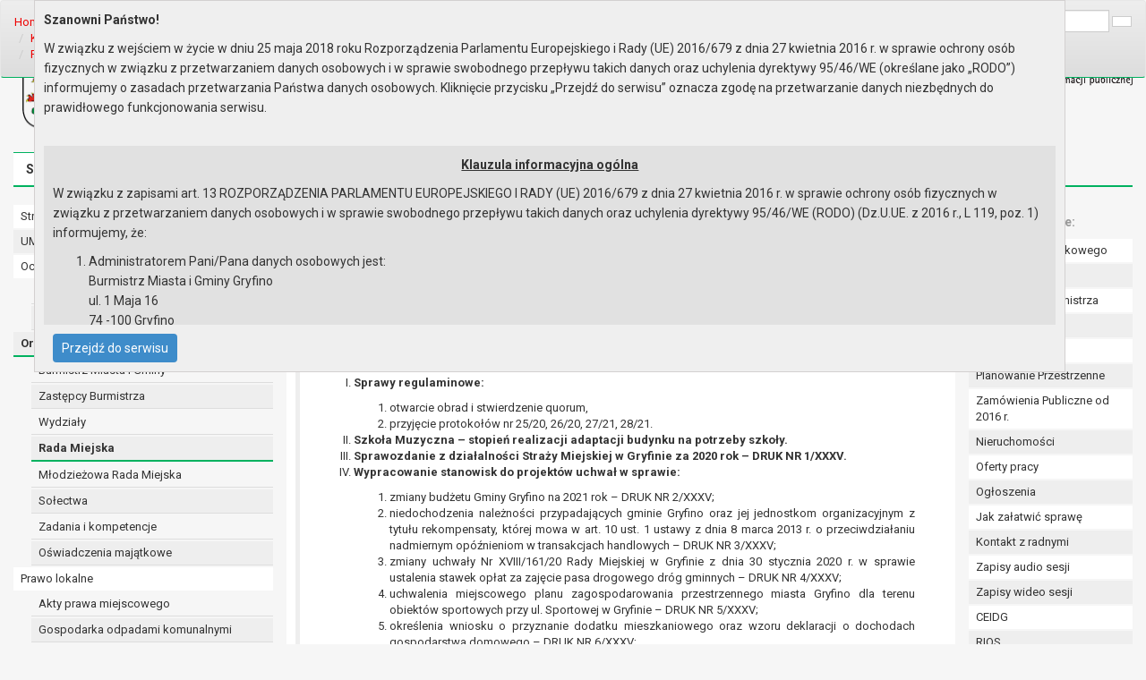

--- FILE ---
content_type: text/html; Charset=utf-8
request_url: https://gryfino.pl/umgryfino/chapter_110732.asp
body_size: 34652
content:

<!DOCTYPE html>
<html lang="en">
  <head><meta http-equiv="Content-Type" content="text/html; charset=utf-8">
<script type="text/javascript" src="/icorlib/jquery/jquery-latest.js"></script>
<script type="text/javascript" src="/icorlib/jquery/jquery-migrate-1.4.1.min.js"></script>
<script type="text/javascript" src="/icorlib/jquery/plugins/form/jquery.form.js"></script>
<!--[if lt IE 7.]><script defer type="text/javascript" src="/icorlib/pngfix/pngfix.min.js"></script><![endif]-->
<script type="text/javascript" src="/icorlib/jquery/plugins/cookie/jquery.cookie.js"></script>
<script type="text/javascript" src="/icorlib/jquery/plugins/bookmark/jquery.bookmark.js"></script>
<link rel="stylesheet" href="/icorlib/jquery/plugins/bookmark/jquery.bookmark.css" type="text/css" media="screen">
    <meta charset="utf-8">
    <meta http-equiv="X-UA-Compatible" content="IE=edge">
    <meta name="viewport" content="width=device-width, initial-scale=1">

    <!-- Bootstrap -->
    <link href="//maxcdn.bootstrapcdn.com/bootstrap/3.2.0/css/bootstrap.min.css" rel="stylesheet">


<meta name="author" content="UMiG w Gryfinie"><meta name="description" content="Witamy w oficjalnym serwisie Miasta i Gminy Gryfino"><meta name="keywords" content="Gryfino, BIP, Biuletyn, informacja publiczna"><meta name="generator" content="ICOR Application Server"><title id=pagetitle>Porządek obrad Biuletyn Informacji Publicznej. Urząd Miasta i Gminy w Gryfinie</title><meta name="robots" content="index, follow" ><link rel="alternate" type="application/rss+xml" title="Porządek obrad" href="/UMGryfino/rss/rss_110732.xml" ><link rel="stylesheet" type="text/css" media="all" href="css/style_56087.css" data-name="UMGryfino-BIP-2015">

<link rel="stylesheet" type="text/css" media="print" href="css/style_56088.css" data-name="UMGryfino-BIP-2015_print">

<link rel="alternate stylesheet" type="text/css" media="all" href="css/style_56089.css" data-name="UMGryfino-BIP-2015_contrast">

<link rel="canonical" href="http://bip.gryfino.pl/chapter_110732.asp?soid=A02557D8028847928A057F34CF422B94"><link id="cssvisibility" rel="stylesheet" type="text/css" media="all" title="" href="css/style_none.css">

<script type="text/javascript"> 
function setCookie(name, value, expire) {
   document.cookie = name + "=" + escape(value) + ((expire == null) ? "" : ("; expires=" + expire.toGMTString()))
}
function getCookie(Name) {
   var search = Name + "=";
   if (document.cookie.length > 0) {
      offset = document.cookie.indexOf(search);
      if (offset != -1) {
         offset += search.length;
         end = document.cookie.indexOf(";", offset);
         if (end == -1) 
            end = document.cookie.length;
         return unescape(document.cookie.substring(offset, end));
      } 
   }
}
function register(name) {
    var today = new Date();
    var expires = new Date();
    expires.setTime(today.getTime() + 1000*60*60*24*365);
    setCookie("Ostrowcookie1", name, expires);
}

function elementShowHide(aelement) {
   aobj=document.getElementById(aelement);
   if (aobj.style.display==''){
      aobj.style.display='none'
   } else {
      aobj.style.display='';
   }
}

if(getCookie("vis")=="1") {
   jQuery("#cssvisibility").attr("href","css/style_56089.css");
}

jQuery(document).ready(function(){
   // css switcher
	jQuery(".togglevisibilitycss").click(function() { 
      var today = new Date()
      var expires = new Date()
      expires.setTime(today.getTime() + 1000*60*60*24*365)
      if(getCookie("vis")=="1") {
         jQuery("#cssvisibility").attr("href","css/style_none.css");
         setCookie("vis", "0", expires)
      } else {
         jQuery("#cssvisibility").attr("href","css/style_56089.css");
         setCookie("vis", "1", expires)
      }
      return false;
   });

   // Reset Font Size
   var originalFontSize = $('body').css('font-size');
   jQuery(".resetFont").click(function(){
      jQuery('.content').css('font-size', originalFontSize);
   });
    
   // Increase Font Size
   jQuery(".increaseFont").click(function(){
      var currentFontSize = jQuery('.content').css('font-size');
      var currentFontSizeNum = parseFloat(currentFontSize, 10);
      var newFontSize = currentFontSizeNum*1.2;
      jQuery('.content').css('font-size', newFontSize);
      return false;
   });
    
   // Decrease Font Size
   jQuery(".decreaseFont").click(function(){
      var currentFontSize = jQuery('.content').css('font-size');
      var currentFontSizeNum = parseFloat(currentFontSize, 10);
      var newFontSize = currentFontSizeNum*0.8;
      jQuery('.content').css('font-size', newFontSize);
      return false;
   });
});
</script>    
    
    <!-- HTML5 Shim and Respond.js IE8 support of HTML5 elements and media queries -->
    <!-- WARNING: Respond.js doesn't work if you view the page via file:// -->
    <!--[if lt IE 9]>
      <script src="https://oss.maxcdn.com/libs/html5shiv/3.7.0/html5shiv.js"></script>
      <script src="https://oss.maxcdn.com/libs/respond.js/1.4.2/respond.min.js"></script>
    <![endif]-->

    <!-- google fonts -->
    <link href='//fonts.googleapis.com/css?family=Roboto:400,700,300italic' rel='stylesheet' type='text/css'>    
    <script type="text/javascript" src="/UMGryfino/winda/js/whcookies_rodo.js"></script>
  </head>
  <body id="top">
    <nav class="navbar navbar-default topnavigation" role="navigation">
      <div class="container-fluid">
        <div class="row">
          <div class="col-md-6">
<ol class="breadcrumb pull-left"><li><a accesskey="2" href="chapter_56020.asp">Home</a> </li><li><a href="chapter_56010.asp" title="Organy">Organy</a></li>&nbsp;<li><a href="chapter_101952.asp" title="Rada Miejska">Rada Miejska</a></li>&nbsp;<li><a href="chapter_108609.asp" title="VIII kadencja Rady Miejskiej">VIII kadencja Rady Miejskiej</a></li>&nbsp;<li><a href="chapter_108620.asp" title="Komisje">Komisje</a></li>&nbsp;<li><a href="chapter_108652.asp" title="Komisja Planowania Przestrzennego, Gospodarki Komunalnej, Inwestycji i Ochrony Środowiska">Komisja Planowania Przestrzenn..</a></li>&nbsp;<li><a href="chapter_110591.asp" title="Rok 2021 - posiedzenia">Rok 2021 - posiedzenia</a></li>&nbsp;<li><a href="chapter_110730.asp" title="Posiedzenie z 21 maja 2021 r.">Posiedzenie z 21 maja 2021 r.</a></li>&nbsp;<li class="active"><a href="chapter_110732.asp" title="Porządek obrad">Porządek obrad</a></li></ol>      
          </div>
          <div class="col-md-6">

<style>
.searchresult_section {border: red solid 2px;padding-bottom:12px;}
.searchresult_info {font-style:italic;padding-bottom:10px;}
.searchresult_navigator {padding-bottom:10px;}
.searchresult_button {cursor:pointer;font-weight:bold;}
.searchresult_item {border-bottom: 1px dashed silver;}
.searchresult_number {font-size: 14px;}
.searchresult_link {font-weight:bold;font-color:red;}
.searchresult_abstract {font-style:italic;}
.szukajimg {cursor:pointer;border:0px;}
</style>
<div class="form-inline searchform" id="SearchForm">
   <div class="form-group">
      <label for="szukaj_input_56038">Wyszukaj na stronie: </label>
      <input id="szukaj_input_56038" type="text" name="target" class="form-control input-sm" placeholder="wpisz frazę" VALUE="">
   </div>
   <button class="btn btn-default btn-sm" id="szukaj_button_56038"></button>
</div>
                 

            <div class="fontChange">
              <span class="glyphicon glyphicon-eye-open togglevisibilitycss" aria-hidden="true"></span><span class="decreaseFont">A</span> <span class="resetFont">A</span> <span class="increaseFont">A</span>
            </div>      
            
          </div>
        
        </div>
      </div>
    </nav>
    <nav>
      <div class="container-fluid">
        <div class="row header">
          <div class="col-md-6">
            <div class="headerh1">
              <img src="/UMGryfinoFiles/image/logo_gryfino.png" alt="Biuletyn Informacji Publicznej. Urząd Miasta i Gminy Gryfino" class="herb" />
              <h1>Biuletyn Informacji Publicznej<br />
              Urząd Miasta i Gminy w Gryfinie</h1>
            </div>
          </div>
          <div class="col-md-6">
            <img src="/UMGryfinoFiles/image/logo_bip.png" alt="Biuletyn Informacji Publicznej. Urząd Miasta i Gminy Gryfino" class="logo_bip" />
          </div>
        </div>
        <div class="row">      
          <div class="col-md-12">
            <div class="menu">
              <ul class="nav nav-pills">
                <li><a href="chapter_56020.asp">Strona główna</a></li>
                <li><a href="chapter_56003.asp" accesskey="3">Mapa serwisu</a></li>
                <li><a href="chapter_56004.asp">Aktualności</a></li>
                <li><a href="chapter_56059.asp" accesskey="9">Redakcja</a></li>
                <li><a href="chapter_56009.asp">Instrukcja korzystania</a></li>
                <li><a href="chapter_110439.asp" class="szybkie_linki">Dostępność</a></li>
              </ul>
            </div>
          </div>
        </div>
      </div>
    </nav>

    <div class="container-fluid">
      <div class="row content">
        <div class="innercontent">
          <aside class="col-md-3 submenu">
<ul class="nav nav-pill">

 <li><a href="chapter_56020.asp" title="Strona główna">Strona główna</a>
 </li>

 <li><a href="chapter_56021.asp" title="UMiG - telefony wewnętrzne">UMiG - telefony wewnętrzne</a>
 </li>

 <li><a href="chapter_108519.asp" title="Ochrona danych osobowych">Ochrona danych osobowych</a>
 <ul>

  <li><a href="chapter_108835.asp" title="Urząd Miasta i Gminy w Gryfinie">Urząd Miasta i Gminy w Gryfinie</a>
  </li>

  <li><a href="chapter_108836.asp" title="Straż Miejska">Straż Miejska</a>
  </li>
 </ul>
 </li>

 <li><a href="chapter_56010.asp" class="active" title="Organy">Organy</a>
 <ul>

  <li><a href="chapter_56022.asp" title="Burmistrz Miasta i Gminy">Burmistrz Miasta i Gminy</a>
  </li>

  <li><a href="chapter_56023.asp" title="Zastępcy Burmistrza">Zastępcy Burmistrza</a>
  </li>

  <li><a href="chapter_56024.asp" title="Wydziały">Wydziały</a>
  </li>

  <li><a href="chapter_101952.asp" class="active" title="Rada Miejska">Rada Miejska</a>
  </li>

  <li><a href="chapter_101953.asp" title="Młodzieżowa Rada Miejska">Młodzieżowa Rada Miejska</a>
  </li>

  <li><a href="chapter_56027.asp" title="Sołectwa">Sołectwa</a>
  </li>

  <li><a href="chapter_56028.asp" title="Zadania i kompetencje">Zadania i kompetencje</a>
  </li>

  <li><a href="chapter_56029.asp" title="Oświadczenia majątkowe">Oświadczenia majątkowe</a>
  </li>
 </ul>
 </li>

 <li><a href="chapter_56011.asp" title="Prawo lokalne">Prawo lokalne</a>
 <ul>

  <li><a href="chapter_58766.asp" title="Akty prawa miejscowego">Akty prawa miejscowego</a>
  </li>

  <li><a href="chapter_100293.asp" title="Gospodarka odpadami komunalnymi">Gospodarka odpadami komunalnymi</a>
  </li>

  <li><a href="chapter_110520.asp" title="Lokalny Program Rewitalizacji">Lokalny Program Rewitalizacji</a>
  </li>

  <li><a href="chapter_61721.asp" title="Planowanie Przestrzenne">Planowanie Przestrzenne</a>
  </li>

  <li><a href="chapter_56034.asp" title="Podatki i opłaty">Podatki i opłaty</a>
  </li>

  <li><a href="chapter_108914.asp" title="Raport o stanie gminy">Raport o stanie gminy</a>
  </li>

  <li><a href="chapter_56850.asp" title="Regulamin Organizacyjny">Regulamin Organizacyjny</a>
  </li>

  <li><a href="chapter_108946.asp" title="Regulamin Pracy Urzędu">Regulamin Pracy Urzędu</a>
  </li>

  <li><a href="chapter_101045.asp" title="Sprawozdania Burmistrza od 29.10.2014">Sprawozdania Burmistrza od 29.10.2014</a>
  </li>

  <li><a href="chapter_56037.asp" title="Sprawozdania Burmistrza od 31.12.2002 do 28.10.2014">Sprawozdania Burmistrza od 31.12.2002 do 28.10.2014</a>
  </li>

  <li><a href="chapter_56030.asp" title="Statut Gminy Gryfino">Statut Gminy Gryfino</a>
  </li>

  <li><a href="chapter_56031.asp" title="Statut Urzędu">Statut Urzędu</a>
  </li>

  <li><a href="chapter_60909.asp" title="Strategia Rozwoju">Strategia Rozwoju</a>
  </li>

  <li><a href="chapter_56033.asp" title="Uchwały">Uchwały</a>
  </li>

  <li><a href="chapter_60919.asp" title="Wieloletni Program Inwestycyjny">Wieloletni Program Inwestycyjny</a>
  </li>

  <li><a href="chapter_56036.asp" title="Zarządzenia">Zarządzenia</a>
  </li>
 </ul>
 </li>

 <li><a href="chapter_108614.asp" title="Transmisja obrad sesji Rady Miejskiej w Gryfinie">Transmisja obrad sesji Rady Miejskiej w Gryfinie</a>
 </li>

 <li><a href="chapter_60933.asp" title="ePUAP - Elektroniczna Skrzynka Podawcza">ePUAP - Elektroniczna Skrzynka Podawcza</a>
 </li>

 <li><a href="chapter_56012.asp" title="Informacje">Informacje</a>
 <ul>

  <li><a href="chapter_56038.asp" title="Jak załatwić sprawę">Jak załatwić sprawę</a>
  </li>

  <li><a href="chapter_56042.asp" title="Audyt Wewnętrzny">Audyt Wewnętrzny</a>
  </li>

  <li><a href="chapter_56047.asp" title="Budżet">Budżet</a>
  </li>

  <li><a href="chapter_101612.asp" title="Budżet obywatelski">Budżet obywatelski</a>
  </li>

  <li><a href="chapter_61602.asp" title="CEIDG">CEIDG</a>
  </li>

  <li><a href="chapter_111183.asp" title="Cyberbezpieczeństwo - informacje">Cyberbezpieczeństwo - informacje</a>
  </li>

  <li><a href="chapter_56039.asp" title="Dostęp do informacji publicznej">Dostęp do informacji publicznej</a>
  </li>

  <li><a href="chapter_110439.asp" title="Dostępność">Dostępność</a>
  </li>

  <li><a href="chapter_112200.asp" title="Deklaracja dostępności">Deklaracja dostępności</a>
  </li>

  <li><a href="chapter_101989.asp" title="Dotacje dla niepublicznych jednostek oświatowych">Dotacje dla niepublicznych jednostek oświatowych</a>
  </li>

  <li><a href="chapter_108123.asp" title="Ewidencja kąpielisk">Ewidencja kąpielisk</a>
  </li>

  <li><a href="chapter_100255.asp" title="Gminna ewidencja zabytków">Gminna ewidencja zabytków</a>
  </li>

  <li><a href="chapter_108591.asp" title="Gospodarka wodno-ściekowa">Gospodarka wodno-ściekowa</a>
  </li>

  <li><a href="chapter_101686.asp" title="Informacja dla osób mających trudności w komunikowaniu się">Informacja dla osób mających trudności w komunikowaniu się</a>
  </li>

  <li><a href="chapter_56040.asp" title="Informacje nieudostępnione">Informacje nieudostępnione</a>
  </li>

  <li><a href="chapter_111858.asp" title="Informacje o planowanych pomiarach pól elektromagnetycznych realizowanych przez Laboratorium Badań Środowiskowych NetWorkS!">Informacje o planowanych pomiarach pól elektromagnetycznych realizowanych przez Laboratorium Badań Środowiskowych NetWorkS!</a>
  </li>

  <li><a href="chapter_56048.asp" title="Jednostki organizacyjne Gminy">Jednostki organizacyjne Gminy</a>
  </li>

  <li><a href="chapter_108085.asp" title="Konsultacje społeczne">Konsultacje społeczne</a>
  </li>

  <li><a href="chapter_56043.asp" title="Kontrola Wewnętrzna">Kontrola Wewnętrzna</a>
  </li>

  <li><a href="chapter_56041.asp" title="Kontrole zewnętrzne">Kontrole zewnętrzne</a>
  </li>

  <li><a href="chapter_111985.asp" title="MKZP">MKZP</a>
  </li>

  <li><a href="chapter_110617.asp" title="Narodowy Spis Powszechny Ludności i Mieszkań w 2021 r.">Narodowy Spis Powszechny Ludności i Mieszkań w 2021 r.</a>
  </li>

  <li><a href="chapter_61500.asp" title="Narodowy Spis Ludności i Mieszkań 2011">Narodowy Spis Ludności i Mieszkań 2011</a>
  </li>

  <li><a href="chapter_111926.asp" title="Niepubliczny zasób mieszkaniowy">Niepubliczny zasób mieszkaniowy</a>
  </li>

  <li><a href="chapter_56933.asp" title="Nieruchomości">Nieruchomości</a>
  </li>

  <li><a href="chapter_56057.asp" title="Ochrona Środowiska">Ochrona Środowiska</a>
  </li>

  <li><a href="chapter_56864.asp" title="Oferty pracy">Oferty pracy</a>
  </li>

  <li><a href="chapter_56053.asp" title="Ogłoszenia">Ogłoszenia</a>
  </li>

  <li><a href="chapter_56045.asp" title="Opinie, wyjaśnienia, informacje dodatkowe">Opinie, wyjaśnienia, informacje dodatkowe</a>
  </li>

  <li><a href="chapter_101680.asp" title="Petycje">Petycje</a>
  </li>

  <li><a href="chapter_101821.asp" title="Ponowne wykorzystywanie informacji sektora publicznego">Ponowne wykorzystywanie informacji sektora publicznego</a>
  </li>

  <li><a href="chapter_110353.asp" title="Powszechny Spis Rolny 2020">Powszechny Spis Rolny 2020</a>
  </li>

  <li><a href="chapter_61949.asp" title="Referendum lokalne">Referendum lokalne</a>
  </li>

  <li><a href="chapter_56055.asp" title="Rejestry i Ewidencje">Rejestry i Ewidencje</a>
  </li>

  <li><a href="chapter_56049.asp" title="Rejestry zamówień publicznych">Rejestry zamówień publicznych</a>
  </li>

  <li><a href="chapter_101942.asp" title="Rejestr żłobków, klubów dziecięcych i przedszkoli">Rejestr żłobków, klubów dziecięcych i przedszkoli</a>
  </li>

  <li><a href="chapter_101679.asp" title="Skargi i wnioski">Skargi i wnioski</a>
  </li>

  <li><a href="chapter_56046.asp" title="Spółki Gminy">Spółki Gminy</a>
  </li>

  <li><a href="chapter_61937.asp" title="Sprawozdania z Programów Współpracy">Sprawozdania z Programów Współpracy</a>
  </li>

  <li><a href="chapter_101235.asp" title="Szczeciński Obszar Metropolitalny">Szczeciński Obszar Metropolitalny</a>
  </li>

  <li><a href="chapter_56054.asp" title="Wybory">Wybory</a>
  </li>

  <li><a href="chapter_111554.asp" title="Wybory ławników 2023">Wybory ławników 2023</a>
  </li>

  <li><a href="chapter_110588.asp" title="Wybory uzupełniające ławników 2021 r.">Wybory uzupełniające ławników 2021 r.</a>
  </li>

  <li><a href="chapter_108917.asp" title="Wybory ławników 2019">Wybory ławników 2019</a>
  </li>

  <li><a href="chapter_101252.asp" title="Wybory ławników 2015">Wybory ławników 2015</a>
  </li>

  <li><a href="chapter_61569.asp" title="Wybory ławników 2011">Wybory ławników 2011</a>
  </li>

  <li><a href="chapter_56908.asp" title="Zadania współfinansowane ze środków zewnętrznych">Zadania współfinansowane ze środków zewnętrznych</a>
  </li>

  <li><a href="chapter_101531.asp" title="Zamówienia publiczne od 2016 r.">Zamówienia publiczne od 2016 r.</a>
  </li>

  <li><a href="chapter_101530.asp" title="Zamówienia publiczne do 2015 r.">Zamówienia publiczne do 2015 r.</a>
  </li>

  <li><a href="chapter_61201.asp" title="Zapisy audio przebiegu sesji">Zapisy audio przebiegu sesji</a>
  </li>

  <li><a href="chapter_108621.asp" title="Zapisy wideo przebiegu sesji">Zapisy wideo przebiegu sesji</a>
  </li>

  <li><a href="chapter_112299.asp" title="Ochrona sygnalistów">Ochrona sygnalistów</a>
  </li>

  <li><a href="chapter_112542.asp" title="Gminna Komisja Rozwiązywania Problemów Alkoholowych">Gminna Komisja Rozwiązywania Problemów Alkoholowych</a>
  </li>

  <li><a href="chapter_112548.asp" title="Standardy ochrony małoletnich">Standardy ochrony małoletnich</a>
  </li>

  <li><a href="chapter_112567.asp" title="Zespół ds. nazewnictwa ulic, rond i placów.">Zespół ds. nazewnictwa ulic, rond i placów.</a>
  </li>
 </ul>
 </li>

 <li><a href="chapter_56014.asp" title="Serwis">Serwis</a>
 <ul>

  <li><a href="chapter_110956.asp" title="Raporty o stanie zapewnienia dostępności jednostek OSP">Raporty o stanie zapewnienia dostępności jednostek OSP</a>
  </li>

  <li><a href="chapter_56009.asp" title="Instrukcja korzystania">Instrukcja korzystania</a>
  </li>

  <li><a href="chapter_56059.asp" title="Redakcja">Redakcja</a>
  </li>

  <li><a href="chapter_56060.asp" title="Obsługa techniczna">Obsługa techniczna</a>
  </li>

  <li><a href="chapter_57003.asp" title="Ułatwienia dostępu">Ułatwienia dostępu</a>
  </li>

  <li><a href="chapter_100372.asp" title="Pliki cookies">Pliki cookies</a>
  </li>

  <li><a href="chapter_58693.asp" title="Newsletter">Newsletter</a>
  </li>
 </ul>
 </li>

 <li><a href="chapter_56001.asp" title="O Biuletynie">O Biuletynie</a>
 <ul>

  <li><a href="chapter_56003.asp" title="Mapa serwisu">Mapa serwisu</a>
  </li>

  <li><a href="chapter_56004.asp" title="Aktualności">Aktualności</a>
  </li>

  <li><a href="chapter_56006.asp" title="Najczęściej odwiedzane strony">Najczęściej odwiedzane strony</a>
  </li>

  <li><a href="chapter_61196.asp" title="Informacje dodatkowe">Informacje dodatkowe</a>
  </li>
 </ul>
 </li>
</ul>
    
          </aside>

          <article class="col-md-7 sitecontent">                   
            
            <div class="contenttext">

<div class="szukaj_result" id="szukaj_result_56038" style="display:none;">
   <div v-if="result.status==='OK'">
      <h2>Wyniki wyszukiwania</h2>
      <div class="list-group my-3">
         <a v-for="item in result.items" v-key="item.recnumber" :href="item.url" target="_new" class="list-group-item list-group-item-action flex-column align-items-start">
            <div class="d-flex w-100 justify-content-between">
              <h2 class="mb-2" v-html="item.recnumber+'. '+item.docTitle"></h2>
            </div>
            <img :src="item.imgfile" alt="" class="img-fluid flashoff img-news d-none d-md-block"/><small class="text-muted">{{item.date}}</small>
            <p class="mb-1 text-news" v-html="item.abstract"></p>
         </a>
      </div>
      <div>Pozycje {{result.pagefrom}} do {{result.pageto}} z {{result.pageof}}</div>
      <nav aria-label="Stronnicowanie wyników wyszukiwania">
        <ul class="pagination pagination-xs">
          <li class="page-item" v-if="result.urlfirst"><a class="page-link" href="#" @click.stop.prevent="doSearch(result.urlfirst)" aria-label="pierwsza strona">pierwsza strona</a></li>
          <li class="page-item" v-if="result.urlprevious"><a class="page-link" href="#" @click.stop.prevent="doSearch(result.urlprevious)" aria-label="poprzednia strona">poprzednia strona</a></li>
          <li class="page-item" v-if="result.urlnext"><a class="page-link" href="#" @click.stop.prevent="doSearch(result.urlnext)" aria-label="następna strona">następna strona</a></li>
          <li class="page-item" v-if="result.urllast"><a class="page-link" href="#" @click.stop.prevent="doSearch(result.urllast)" aria-label="ostatnia strona">ostatnia strona</a></li>
        </ul>
      </nav>
   </div>
</div>

<h2>Porządek obrad</h2><meta content="pl" http-equiv="Content-Language" >
<table border="0" width="98%">
	<tbody>
		<tr>
			<td>
				<blockquote>
					<p align="left">
						<br >
						&nbsp;</p>
					<p align="center">
						<b>PORZĄDEK OBRAD<br >
						Komisji Planowania Przestrzennego, Gospodarki Komunalnej,<br >
						Inwestycji i Ochrony Środowiska na posiedzeniu<br >
						21 maja (piątek) 2021 r. godz. 8<sup>15</sup></b></p>
					<ol>
						<li type="I">
							<p align="justify">
								<b>Sprawy regulaminowe:</b></p>
							<ol>
								<li>
									<p align="justify">
										otwarcie obrad i stwierdzenie quorum,</p>
								</li>
								<li>
									<p align="justify">
										przyjęcie protokoł&oacute;w nr 25/20, 26/20, 27/21, 28/21.</p>
								</li>
							</ol>
						</li>
						<li type="I">
							<p align="justify">
								<b>Szkoła Muzyczna &ndash; stopień realizacji adaptacji budynku na potrzeby szkoły.</b></p>
						</li>
						<li type="I">
							<p align="justify">
								<b>Sprawozdanie z działalności Straży Miejskiej w Gryfinie za 2020 rok &ndash; DRUK NR 1/XXXV.</b></p>
						</li>
						<li type="I">
							<p align="justify">
								<b>Wypracowanie stanowisk do projekt&oacute;w uchwał w sprawie:</b></p>
							<ol>
								<li>
									<p align="justify">
										zmiany budżetu Gminy Gryfino na 2021 rok &ndash; DRUK NR 2/XXXV;</p>
								</li>
								<li>
									<p align="justify">
										niedochodzenia należności przypadających gminie Gryfino oraz jej jednostkom organizacyjnym z tytułu rekompensaty, kt&oacute;rej mowa w art. 10 ust. 1 ustawy z dnia 8 marca 2013 r. o przeciwdziałaniu nadmiernym op&oacute;źnieniom w transakcjach handlowych &ndash; DRUK NR 3/XXXV;</p>
								</li>
								<li>
									<p align="justify">
										zmiany uchwały Nr XVIII/161/20 Rady Miejskiej w Gryfinie z dnia 30 stycznia 2020 r. w sprawie ustalenia stawek opłat za zajęcie pasa drogowego dr&oacute;g gminnych &ndash; DRUK NR 4/XXXV;</p>
								</li>
								<li>
									<p align="justify">
										uchwalenia miejscowego planu zagospodarowania przestrzennego miasta Gryfino dla terenu obiekt&oacute;w sportowych przy ul. Sportowej w Gryfinie &ndash; DRUK NR 5/XXXV;</p>
								</li>
								<li>
									<p align="justify">
										określenia wniosku o przyznanie dodatku mieszkaniowego oraz wzoru deklaracji o dochodach gospodarstwa domowego &ndash; DRUK NR 6/XXXV;</p>
								</li>
								<li>
									<p align="justify">
										udzielenia Wojew&oacute;dztwu Zachodniopomorskiemu pomocy finansowej &ndash; DRUK NR 7/XXXV;</p>
								</li>
								<li>
									<p align="justify">
										rozpatrzenia petycji dotyczących wyrażenia opinii w przedmiocie przeprowadzenia referendum ludowego;</p>
								</li>
								<li>
									<p align="justify">
										rozpatrzenie skargi na działanie Burmistrza Miasta i Gminy Gryfino w zakresie dzierżawy działki nr 83/59 w Steklnie;</p>
								</li>
								<li>
									<p align="justify">
										wyrażenia zgody na oddanie w dzierżawę na okres 20 lat części nieruchomości gruntowej zabudowanej, położonej w Gryfinie w obrębie ewidencyjnym nr 5 &ndash; DRUK NR 10/XXXV.</p>
								</li>
							</ol>
						</li>
						<li type="I">
							<p align="justify">
								<b>Wolne wnioski i informacje.</b></p>
						</li>
					</ol>
				</blockquote>
			</td>
		</tr>
	</tbody>
</table>
<div class="versions"><span class="glyphicon glyphicon-info-sign" aria-hidden="true" onClick="elementShowHide('Info')"></span> <span class="glyphicon glyphicon-time" aria-hidden="true" onClick="elementShowHide('Wersje')"></span></div>
<div style="display:none" ID="Info"><strong> udostępnił: </strong>BOR,
          <strong> wytworzono: </strong>2021-05-21,
          <strong> odpowiedzialny/a: </strong>Edyta Matyszczyk,
          <strong> wprowadził/a: </strong>Ryszard Olejarz,
          <strong> dnia: </strong>2021-05-21 11:35:31</div>
<div style="display:none" ID="Wersje">
<table class="table table-striped">
<caption>Lista poprzednich wersji:</caption>
<thead><tr>
<th>Wprowadził</th>
<th>Data modyfikacji</th>
<th>Rodzaj modyfikacji</th>
</tr></thead><tr>
<td>Ryszard Olejarz </td>
<td>2021-05-21 11:35:31 </td>
<td>nowa pozycja </td>
</tr>
</table>
</div>

<ul>
</ul>
<script type="text/javascript">
jQuery(function(){
   var lz=jQuery.map(
      jQuery('.table-data-row'),function(el) {
         var $el=jQuery(el);
         return $el.attr('data-soid');
      }
   );
   var sz=lz.join('|');
   if (sz!=='') {
      jQuery.getJSON('UTIL_ATTACHMENTS.asp?m=ga&lo='+sz,function(data){
         if (data.status!='OK') {
            return
         }
         jQuery.each(data.dane,function(i,soid){
            jQuery("div[data-soid='"+soid+"']").prepend('<span class="glyphicon glyphicon-link" aria-hidden="true"></span>&nbsp;');
         });
         jQuery.each(data.pliki,function(i,v){
            soid=v[0];
            surl=v[1];
            jQuery("div[data-soid='"+soid+"']").append('&nbsp;-&nbsp;<a href="'+surl+'"><strong style="color:#00b15F;">[ROZSTRZYGNIĘCIE NADZORCZE WOJEWODY ZACHODNIOPOMORSKIEGO]</strong></a>');
         });
         jQuery.each(data.rpliki,function(i,v){
            soid=v[0];
            surl=v[1];
            jQuery("div[data-soid='"+soid+"']").append('&nbsp;-&nbsp;<a href="'+surl+'"><strong style="color:#00b15F;">[UCHWAŁA KOLEGIUM RIO W SZCZECINIE]</strong></a>');
         });
      })
   }
});
</script>

              <div class="top_back">
                <a href="javascript:history.back()" accesskey="5" title="wstecz"><span class="glyphicon glyphicon-chevron-left"></span></a>
                <a href="#top" title="do góry"><span class="glyphicon glyphicon-chevron-up"></span></a>
                <a href="/" title="strona główna" accesskey="1"><span class="glyphicon glyphicon-home"></span></a>
                &nbsp;
                <a href="javascript:window.print();"><span class="glyphicon glyphicon-print"></span></a>
              </div>
              
              <div class="clear"></div>
              
            </div>
                        
            
            
          
          </article>  
          
          <aside class="col-md-2">   
            <h4 class="menu_dodatkowe">Menu dodatkowe:</h4>
            <ul class="nav nav-pill menu_dodatkowe">
              <li><a href="chapter_61462.asp">Numer konta bankowego</a></li>
              <li><a href="chapter_56033.asp">Uchwały Rady</a></li>
              <li><a href="chapter_56036.asp">Zarządzenia Burmistrza</a></li>
              <li><a href="chapter_56047.asp">Budżet</a></li>
              <li><a href="chapter_56034.asp">Podatki i opłaty</a></li>
              <li><a href="chapter_61721.asp">Planowanie Przestrzenne</a></li>
              <li><a href="chapter_101531.asp">Zamówienia Publiczne od 2016 r.</a></li>
              <li><a href="chapter_56933.asp">Nieruchomości</a></li>
              <li><a href="chapter_56864.asp">Oferty pracy</a></li>
              <li><a href="chapter_56053.asp">Ogłoszenia</a></li>
              <li><a href="chapter_56038.asp">Jak załatwić sprawę</a></li>
              <li><a href="chapter_59228.asp">Kontakt z radnymi</a></li>
              <li><a href="chapter_61201.asp">Zapisy audio sesji</a></li>
              <li><a href="chapter_108621.asp">Zapisy wideo sesji</a></li>
              <li><a href="chapter_61602.asp">CEIDG</a></li>
              <li><a href="http://gryfino.rios.pl">RIOS</a></li>
              <li><a href="chapter_58693.asp">NEWSLETTER</a></li>
            </ul>
<!--
             <h4 class="menu_dodatkowe">Statystyki:</h4>
            <div class="stats">
              <ul class="nav nav-pill menu_dodatkowe">
                <li><a href="//bip.gryfino.pl/UMGryfino/stats/default.htm">Statystyki odwiedzin</a></li>
                <li><a href="//bip.gryfino.pl/UMGryfino/chapter_56006.asp">Najczęściej odwiedzane</a></li>
              </ul>

              <p>Ilość wizyt: 0<br />
                Aktualna strona: 0</br>
                Wydrukowano: 0</br></br>
                od dnia 2 maja 2006r.</p>
            </div>
-->
              <h4 class="menu_dodatkowe">BIPy szkół</h4>
            <ul class="nav nav-pill menu_dodatkowe">
              <li><a href="http://www.bip.sp1.gryfino.pl">SP Nr 1 w Gryfinie</a></li>
              <li><a href="http://www.bip.sp2.gryfino.pl">SP Nr 2 w Gryfinie</a></li>
              <li><a href="http://www.bip.sp3.gryfino.pl">SP Nr 3 w Gryfinie</a></li>
              <li><a href="http://www.bip.szkolamuzyczna.gryfino.pl">Szkoła Muzyczna w Gryfinie</a></li>
              <li><a href="http://www.bip.spchwarstnica.gryfino.pl">SP w Chwarstnicy</a></li>
              <li><a href="http://www.bip.spgardno.gryfino.pl">SP w Gardnie</a></li>
              <li><a href="http://www.bip.spradziszewo.gryfino.pl">SP w Radziszewie</a></li>
              <li><a href="http://www.bip.spzabnica.gryfino.pl">SP w Żabnicy</a></li>
              </ul>
   
            <h4 class="menu_dodatkowe">BIPy Przedszkoli</h4>
            <ul class="nav nav-pill menu_dodatkowe">
               <li><a href="http://www.bip.przedszkole1.gryfino.pl">Przedszkole Nr 1</a></li>
               <li><a href="http://www.bip.przedszkole2.gryfino.pl">Przedszkole Nr 2</a></li>
               <li><a href="http://www.bip.przedszkole3.gryfino.pl">Przedszkole Nr 3</a></li>
               <li><a href="http://www.bip.przedszkole4.gryfino.pl">Przedszkole Nr 4</a></li>
               <li><a href="http://www.bip.przedszkole5.gryfino.pl">Przedszkole Nr 5</a></li>          
               <li class="menu"><a href="http://www.bip.zlobek.gryfino.pl" class="menu">Żłobek Miejski</a></li>            
</ul>           
                         <h4 class="menu_dodatkowe">BIPy Jednostek</h4>
            <ul class="nav nav-pill menu_dodatkowe">
             <li><a href="http://www.bip.csir.gryfino.pl">CSiR w Gryfinie</a></li>
             <li><a href="http://www.bip.cuwgryfino.pl">Centrum Usług Wspólnych w Gryfinie</a></li>
             <li><a href="http://www.bip.biblioteka.gryfino.pl">Biblioteka Publiczna</a></li>
             <li><a href="http://www.bip.gdk.gryfino.pl">Gryfiński Dom Kultury</a></li>
             <li><a href="http://www.bip.ops.gryfino.pl">OPS w Gryfinie</a></li>
             <li><a href="http://www.bip.seniorplus.gryfino.pl">Senior + w Gryfinie</a></li>
             <li><a href="http://www.bip.sds.gryfino.pl">Środowiskowy Dom Samopomocy w Gryfinie</a></li>
            </ul>
         
            <h4 class="menu_dodatkowe">BIPy Spółek Gminy</h4>
            <ul class="nav nav-pill menu_dodatkowe">
              <li><a href="http://www.bip.tbs.gryfino.pl">GTBS Sp. z o.o.</a></li>
              <li><a href="http://www.bip.pukgryfino.pl">PUK Sp. z o.o.</a></li>
            </ul>
         
            <h4 class="menu_dodatkowe">Akty prawne</h4>
            <ul class="nav nav-pill menu_dodatkowe">
              <li><a href="http://dziennikustaw.gov.pl">Dzienniki Ustaw</a></li>
              <li><a href="http://monitorpolski.gov.pl">Monitor Polski</a></li>
              <li><a href="http://www.szczecin.uw.gov.pl/?type=article&action=view&id=40">Dzienniki Urzędowe</a></li>
            </ul>            

            
          </aside>
          
        </div>
      </div>

      <footer class="row footer">
        <div class="innerfooter">
          &copy;2015 Urząd Miasta i Gminy w Gryfinie
        </div>
      </footer>

    </div>
    <!-- jQuery (necessary for Bootstrap's JavaScript plugins) -->
    <script src="https://ajax.googleapis.com/ajax/libs/jquery/1.11.0/jquery.min.js"></script>
    <!-- Include all compiled plugins (below), or include individual files as needed -->
    <script src="//maxcdn.bootstrapcdn.com/bootstrap/3.2.0/js/bootstrap.min.js"></script>
    
    <script src="//www.google-analytics.com/urchin.js" type="text/javascript">
    </script>
    <script type="text/javascript">
    _uacct = "UA-3730942-1";
    urchinTracker();
    </script>
  
<script type="text/javascript">
jQuery(function(){
   jQuery.ajaxSetup({cache:false});
});
</script>

<script src="https://cdn.jsdelivr.net/npm/vue@2.6.14/dist/vue.min.js"></script>
<script type='text/javascript' src='js/search_j_56038.js'></script>
</body>
</html>